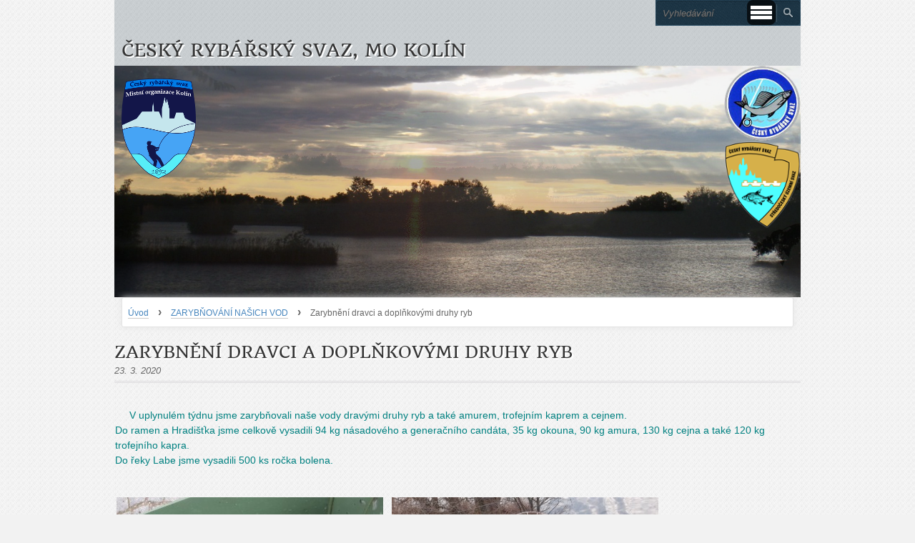

--- FILE ---
content_type: text/html; charset=UTF-8
request_url: https://rybarikolin.cz/clanky/zarybnovani-nasich-vod/zarybneni-dravci-a-doplnkovymi-druhy-ryb.html
body_size: 6620
content:
<?xml version="1.0" encoding="utf-8"?>
<!DOCTYPE html PUBLIC "-//W3C//DTD XHTML 1.0 Transitional//EN" "http://www.w3.org/TR/xhtml1/DTD/xhtml1-transitional.dtd">
<html lang="cs" xml:lang="cs" xmlns="http://www.w3.org/1999/xhtml" xmlns:fb="http://ogp.me/ns/fb#">

    <head>

        <meta http-equiv="content-type" content="text/html; charset=utf-8" />
        <meta name="description" content="Český rybářský svaz MO Kolín, z.s." />
        <meta name="keywords" content="Kolín,ryby,rybáři Kolín,Labe,Sandberg,rybáři" />
        <meta name="robots" content="all,follow" />
        <meta name="author" content="rybarikolin.cz" />
        <meta name="viewport" content="width=device-width">
        
                <title>
            Český rybářský svaz, MO Kolín - ZARYBŇOVÁNÍ NAŠICH VOD - Zarybnění dravci a doplňkovými druhy ryb
        </title>
        <link rel="stylesheet" href="https://s3a.estranky.cz/css/uig.css" type="text/css" />
               					<link rel="stylesheet" href="/style.1656676268.1.css" type="text/css" />
<link rel="stylesheet" href="//code.jquery.com/ui/1.12.1/themes/base/jquery-ui.css">
<script src="//code.jquery.com/jquery-1.12.4.js"></script>
<script src="//code.jquery.com/ui/1.12.1/jquery-ui.js"></script>
<script type="text/javascript" src="https://s3c.estranky.cz/js/ui.js?nc=1" id="index_script" ></script><meta property="og:title" content="Zarybnění dravci a doplňkovými druhy ryb" />
<meta property="og:type" content="article" />
<meta property="og:url" content="https://rybarikolin.cz/clanky/zarybnovani-nasich-vod/zarybneni-dravci-a-doplnkovymi-druhy-ryb.html" />
<meta property="og:image" content="https://rybarikolin.cz/img/picture/1295/20200319_163024.jpg" />
<meta property="og:site_name" content="Český rybářský svaz, MO Kolín" />
<meta property="og:description" content="" />
			<script type="text/javascript">
				dataLayer = [{
					'subscription': 'true',
				}];
			</script>
			
    </head>
    <body class=" contact-active">
<div id="fb-root"></div>
<script async defer crossorigin="anonymous" src="https://connect.facebook.net/cs_CZ/sdk.js#xfbml=1&version=v4.0&appId=1531348850229987&autoLogAppEvents=1"></script>
        <!-- Wrapping the whole page, may have fixed or fluid width -->
        <div id="whole-page">

            

            <!-- Because of the matter of accessibility (text browsers,
            voice readers) we include a link leading to the page content and
            navigation } you'll probably want to hide them using display: none
            in your stylesheet -->

            <a href="#articles" class="accessibility-links">Jdi na obsah</a>
            <a href="#navigation" class="accessibility-links">Jdi na menu</a>

            <!-- We'll fill the document using horizontal rules thus separating
            the logical chunks of the document apart -->
            <hr />

						
						
			
            <!-- Wrapping the document's visible part -->
            <div id="document">
              <div id="in-document">

              <!-- Hamburger icon -->
                <button type="button" class="menu-toggle" onclick="menuToggle()" id="menu-toggle">
                	<span></span>
                	<span></span>
                	<span></span>
                </button>

			      <!-- block for skyscraper and rectangle  -->
			      <div id="sky-scraper-block">
              
              
		        </div>
			      <!-- block for skyscraper and rectangle  -->
                <!-- Possible clearing elements (more through the document) -->
                <div id="clear1" class="clear">
                    &nbsp;
                </div>
                <hr />

                <!-- body of the page -->
                <div id="body">

                    <!-- main page content -->
                    <div id="content">
                        <!-- header -->
  <style type="text/css">
    #loga img { display: none; }
  </style>

  <div id="header">
     <div class="inner_frame">
        <!-- This construction allows easy image replacement -->
        <h1 class="head-left">
  <a href="https://rybarikolin.cz/" title="Český rybářský svaz, MO Kolín" style="color: 3366FF;">Český rybářský svaz, MO Kolín</a>
  <span title="Český rybářský svaz, MO Kolín">
  </span>
</h1>

<!-- Search -->
  <div id="search" class="section">
    <div class="inner_frame">
      <form action="http://katalog.estranky.cz/" method="post">
        <fieldset>
          <input type="hidden" id="uid" name="uid" value="1321970" />
          <input name="key" id="key" placeholder="Vyhledávání" />
          <input type="submit" id="sendsearch" value="" />
        </fieldset>
      </form>
    </div>
  </div>
<!-- /Search -->

        <div id="slider_container">
        <div id="slides">
        <img src="/img/picture/28/zahlavi1.jpg" />
        <img src="/img/picture/29/zahlavi2.jpg" />
        <img src="/img/picture/30/zahlavi3.jpg" />
        <img src="/img/picture/95/zahlavi4.jpg" />
        <img src="/img/picture/97/zahlavi5.jpg" />
        <img src="/img/picture/98/zahlavi6.jpg" />
        <img src="/img/picture/99/zahlavi7.jpg" />
        <img src="/img/picture/100/zahlavi8.jpg" />
        </div>
       <div id="loga">
          <a href="http://www.rybsvaz.cz/"><img src="/img/picture/117/logo-crs.png" alt="Český rybářský svaz" /></a>
          <a href="http://crs-sus.cz/"><img src="/img/picture/118/logo-sus.png" alt="Český rybářský svaz, z. s., Středočeský územní svaz" /></a>
        </div>
        </div>

        <div id="header-decoration" class="decoration">
        </div>
     </div>
  </div>

  <script src="http://code.jquery.com/jquery-latest.min.js"></script>
  <script src="https://cdnjs.cloudflare.com/ajax/libs/slidesjs/3.0/jquery.slides.min.js"></script>

  <script>
    $(function() {
      $("#slides").slidesjs({
        play: { auto: true, effect: "fade", interval: 5000 },
        navigation: { active: false },
        pagination: { active: false },
        start: Math.ceil(Math.random() * 8),

        width: 1244,
        height: 420,

        effect: {
          fade: {
          speed: 800,
          crossfade: true
          }
        }
      });
    });
  </script>
<!-- /header -->

                      <!-- Breadcrumb navigation -->
<div id="breadcrumb-nav">
  <a href="/">Úvod</a> <strong>&rsaquo;</strong> <a href="/clanky/zarybnovani-nasich-vod/">ZARYBŇOVÁNÍ NAŠICH VOD</a> <strong>&rsaquo;</strong> <span>Zarybnění dravci a doplňkovými druhy ryb</span>
</div>
<hr />

                      <!-- Article -->
  <div class="article">
    <!-- With headline can be done anything (i.e. image replacement) -->
<h2>
  <span class="span-a-title">Zarybnění dravci a doplňkovými druhy ryb</span>
  <span class="decoration" title="Zarybnění dravci a doplňkovými druhy ryb">
  </span></h2>

    
    <!-- Text of the article -->
    <div class="article_wrap">
    <div class="first">
  <i class="date">
    23. 3. 2020</i>
</div>
    </div>
    <div class="editor-area">
  <p>&nbsp;</p>

<div style="color: rgb(34, 34, 34); font-family: Arial, Helvetica, sans-serif; font-size: small;">&nbsp; &nbsp;<span style="color:#2F4F4F;"> <span style="font-size:14px;">&nbsp;</span></span><span style="color:#008080;"><span style="font-size:14px;">V uplynulém týdnu jsme zarybňovali naše vody dravými druhy ryb a také amurem, trofejním kaprem a cejnem.</span></span></div>

<div style="color: rgb(34, 34, 34); font-family: Arial, Helvetica, sans-serif; font-size: small;"><span style="color:#008080;"><span style="font-size:14px;">Do ramen a Hradišťka jsme celkově vysadili 94 kg násadového a generačního candáta, 35 kg okouna, 90 kg amura, 130 kg cejna a také 120 kg trofejního kapra.&nbsp;</span></span></div>

<div style="color: rgb(34, 34, 34); font-family: Arial, Helvetica, sans-serif; font-size: small;"><span style="color:#008080;"><span style="font-size:14px;">Do řeky Labe jsme vysadili 500 ks ročka bolena.&nbsp;</span></span></div>

<div style="color: rgb(34, 34, 34); font-family: Arial, Helvetica, sans-serif; font-size: small;">&nbsp;</div>

<div style="color: rgb(34, 34, 34); font-family: Arial, Helvetica, sans-serif; font-size: small;">&nbsp;</div>

<div style="color: rgb(34, 34, 34); font-family: Arial, Helvetica, sans-serif; font-size: small;"><img alt="20200319_163024.jpg" class="text-picture left-float" height="280" src="/img/picture/1295/20200319_163024.jpg" width="373" /><img alt="20200320_161146.jpg" class="text-picture left-float" height="280" src="/img/picture/1296/20200320_161146.jpg" width="373" /><img alt="20200320_161227.jpg" class="text-picture left-float" height="280" src="/img/picture/1297/20200320_161227.jpg" width="373" /><img alt="20200320_162606.jpg" class="text-picture left-float" height="280" src="/img/picture/1298/20200320_162606.jpg" width="373" /><img alt="20200319_163152.jpg" class="text-picture left-float" height="280" src="/img/picture/1299/20200319_163152.jpg" width="210" /><img alt="20200320_161206.jpg" class="text-picture left-float" height="280" src="/img/picture/1300/20200320_161206.jpg" width="210" /></div>

<div>&nbsp;</div>

  <div class="article-cont-clear clear">
    &nbsp;
  </div>
</div>

    
    <div class="fb-like" data-href="https://rybarikolin.cz/clanky/zarybnovani-nasich-vod/zarybneni-dravci-a-doplnkovymi-druhy-ryb.html" data-layout="standard" data-show-faces="true" data-action="like" data-share="false" data-colorscheme="dark"></div>

    

    
      
    <!--/ u_c_a_comments /-->
  </div>
<!-- /Article -->

                    </div>
                    <!-- /main page content -->

                    <div id="nav-column">
                      <!-- Such navigation allows both horizontal and vertical rendering -->
  <div id="navigation">
    <a href="/"><img id="logo" src="/img/picture/140/logo.png" /></a>

    <div class="inner_frame">
      <h2>Menu
        <span id="nav-decoration" class="decoration">
        </span></h2>
      <!-- <menu> tag itself -->
        <menu class="menu-type-onmouse">
          <li class="">
  <a href="/clanky/aktuality/">AKTUALITY</a>
     
</li>
<li class="">
  <a href="/clanky/rekreacni-chata-na-sazave---pronajem.html">REKREAČNÍ CHATA NA SÁZAVĚ - PRONÁJEM</a>
     
</li>
<li class="">
  <a href="/clanky/rybarsky-dum---pronajem.html">RYBÁŘSKÝ DŮM - PRONÁJEM</a>
     
</li>
<li class="">
  <a href="/clanky/zarybnovani-nasich-vod/">ZARYBŇOVÁNÍ NAŠICH VOD</a>
     
</li>
<li class="">
  <a href="/clanky/ceny-povolenek--poplatku-a-clenskych-prispevku/">CENY POVOLENEK, POPLATKŮ a ČLENSKÝCH PŘÍSPĚVKŮ</a>
     
</li>
<li class="">
  <a href="/clanky/prodej-povolenek-a-znamek-2026---postup/">PRODEJ POVOLENEK A ZNÁMEK 2026 - POSTUP</a>
     
</li>
<li class="">
  <a href="/clanky/vydej-hostovskych-povolenek/">VÝDEJ HOSTOVSKÝCH POVOLENEK</a>
     
</li>
<li class="">
  <a href="/clanky/brigady-2025.html">BRIGÁDY 2025</a>
     
</li>
<li class="">
  <a href="/clanky/terminy-brigad-2025.html">TERMÍNY BRIGÁD 2025</a>
     
</li>
<li class="">
  <a href="/clanky/pro-nove-cleny-2025/">PRO NOVÉ ČLENY 2025</a>
     
</li>
<li class="level_1 dropdown">
  <a href="/clanky/deti--mladez--sport/">DĚTI, MLÁDEŽ, SPORT</a>
     <ul class="level_2">
<li class="">
  <a href="/clanky/deti--mladez--sport/rybarsky-sport-a-souteze-2015/">Rybářský sport a soutěže 2015</a>
</li><li class="">
  <a href="/clanky/deti--mladez--sport/akce-rybarskeho-krouzku/">Akce rybářského kroužku</a>
</li><li class="">
  <a href="/clanky/deti--mladez--sport/rybarsky-sport-a-souteze-2017/">Rybářský sport a soutěže 2017</a>
</li><li class="">
  <a href="/clanky/deti--mladez--sport/rybarsky-sport-a-souteze-2018/">Rybářský sport a soutěže 2018</a>
</li><li class="">
  <a href="/clanky/deti--mladez--sport/rybarsky-sport-a-souteze-2019/">Rybářský sport a soutěže 2019</a>
</li><li class="">
  <a href="/clanky/deti--mladez--sport/rybarsky-sport-a-souteze-2020/">Rybářský sport a soutěže 2020</a>
</li><li class="">
  <a href="/clanky/deti--mladez--sport/rybarsky-sport-a-souteze-2023/">Rybářský sport a soutěže 2023</a>
</li><li class="">
  <a href="/clanky/deti--mladez--sport/rybarsky-sport-a-souteze-2024/">Rybářský sport a soutěže 2024</a>
</li><li class="">
  <a href="/clanky/deti--mladez--sport/rybarsky-sport-a-souteze-2025/">Rybářský sport a soutěže 2025</a>
</li>
</ul>
</li>
<li class="">
  <a href="/clanky/reviry-mo-kolin/">REVÍRY MO KOLÍN</a>
     
</li>
<li class="">
  <a href="/clanky/seznam-vsech-reviru-crs/">SEZNAM VŠECH REVÍRŮ ČRS</a>
     
</li>
<li class="">
  <a href="/clanky/kontakt-mo-kolin---funkcionari/">KONTAKT MO KOLÍN - FUNKCIONÁŘI</a>
     
</li>
<li class="">
  <a href="/clanky/legislativa--predpisy--dokumenty/">LEGISLATIVA, PŘEDPISY, DOKUMENTY</a>
     
</li>
<li class="">
  <a href="/clanky/historie/">HISTORIE </a>
     
</li>
<li class="">
  <a href="/clanky/rybarsky-rad-pro-cizince---------/">RYBÁŘSKÝ ŘÁD PRO CIZINCE </a>
     
</li>
<li class="">
  <a href="/clanky/navrat-vymizeleho-mnika-jednovouseho-do-volnych-vod-kolinska.html">Návrat vymizelého mníka jednovousého do volných vod Kolínska</a>
     
</li>
<li class="">
  <a href="/clanky/gdpr-informace-pro-cleny-mo.html">GDPR informace pro členy MO</a>
     
</li>

        </menu>
      <!-- /<menu> tag itself -->
      <div id="clear6" class="clear">
          &nbsp;
      </div>
    </div>
  </div>
<!-- menu ending -->

                        
                        <div id="clear2" class="clear">
                            &nbsp;
                        </div>
                        <hr />

                        <!-- Side column left/right -->
                        <div class="column">

                            <!-- Inner column -->
                            <div class="inner_frame inner-column">
                              
                              
                              
                              
                              
                              
                              <!-- Photo album -->
  <div id="photo-album-nav" class="section">
    <h2>Fotoalbum
      <span id="photo-album-decoration" class="decoration">
      </span></h2>
    <div class="inner_frame">
      <ul>
        <li class="first ">
  <a href="/fotoalbum/vylov-frcina-2023/">
    Výlov Frčina 2023</a></li>
<li class="">
  <a href="/fotoalbum/rekreacni-chata-na-sazave--samopse-/">
    Rekreační chata na Sázavě (Samopše)</a></li>
<li class="">
  <a href="/fotoalbum/vase-ulovky/">
    Vaše úlovky</a></li>
<li class="last ">
  <a href="/fotoalbum/fotky-reviru-mo-crs-kolin/">
    Fotky revírů MO ČRS Kolín</a></li>

      </ul>
    </div>
  </div>
<!-- /Photo album -->
<hr />

                              
                              
                              
                              <!-- Contact -->
  <div id="contact-nav" class="section">
    <h2>Kontakt
      <span id="contact-nav-decoration" class="decoration">
      </span></h2>
    <div class="inner_frame">
      <address>
        <p class="contact_name">Český rybářský svaz - MO Kolín</p><p class="contact_adress">IČ: 16590066<br />
U Křižovatky 11<br />
280 02  KOLÍN</p><p class="contact_phone">                  321 713 242, 607754808</p><p class="contact_email"><a href="mailto:jirikrouza@seznam.cz">jirikrouza@seznam.cz</a></p>
      </address>
    </div>
  </div>
<!-- /Contact -->

                              
                              <!-- Own code -->
  <div class="section own-code-nav">
    <h2>Facebook
      <span class="decoration own-code-nav">
      </span></h2>
    <div class="inner_frame">
      <div class="fb-group" data-href="https://www.facebook.com/groups/1368504169864093/" data-width="200" data-show-social-context="true" data-show-metadata="false" style="margin:0 10px -5px;"></div>                                                                          
    </div>
  </div>
<!-- /Own code -->
<hr />
<!-- Own code -->
  <div class="section own-code-nav">
    <h2>Naši vážení sponzoři
      <span class="decoration own-code-nav">
      </span></h2>
    <div class="inner_frame">
      <div class="sponsors">
<a href="http://www.nikl.cz/"><img alt="nikl-zel.png" class="text-picture" src="/img/picture/213/nikl-zel.png"  /></a>

<a href="http://www.zlatarybicka.cz/"><img alt="zlata-rybicka.jpg" class="text-picture" src="/img/picture/215/zlata-rybicka.jpg" /></a>

<a href="http://www.rybashop24.com/"><img alt="logo_rybashop500_letak.png" class="text-picture" src="/img/picture/214/logo_rybashop500_letak.png" /></a>

                                                                          
    </div>
  </div>
<!-- /Own code -->
<hr />
<!-- Own code -->
  <div class="section own-code-nav">
    <h2>Partneři
      <span class="decoration own-code-nav">
      </span></h2>
    <div class="inner_frame">
      <a href="http://www.ssrv.cz/"><img alt="trebon.jpg" class="text-picture" src="/img/picture/239/trebon.jpg" /> 
</a>



<a href="http://www.mukolin.cz/cz/o-meste/"><img alt="mesto-kolin.png" class="text-picture" src="/img/picture/237/mesto-kolin.png" /></a>




<a href="http://www.kr-stredocesky.cz/"><img alt="stck.gif" class="text-picture" src="/img/picture/238/stck.gif" /></a>
</div>
                                                                          
    </div>
  </div>
<!-- /Own code -->
<hr />
<!-- Own code -->
  <div class="section own-code-nav">
    <h2>Průtoky
      <span class="decoration own-code-nav">
      </span></h2>
    <div class="inner_frame">
      <a href='http://www.pvl.cz/portal/SaP/pc/?oid=0' style='border: 0'><img src='/img/picture/299/mapa-prutoky.gif' /></a>                                                                          
    </div>
  </div>
<!-- /Own code -->
<hr />

                              
                              
                              
                              
                              <!-- Stats -->
  <div id="stats" class="section">
    <h2>Statistiky
      <span id="stats-decoration" class="decoration">
      </span></h2>
    <div class="inner_frame">
      <!-- Keeping in mind people with disabilities (summary, caption) as well as worshipers of semantic web -->
      <table summary="Statistiky">

        <tfoot>
          <tr>
            <th scope="row">Online:</th>
            <td>14</td>
          </tr>
        </tfoot>

        <tbody>
          <tr>
            <th scope="row">Celkem:</th>
            <td>1253252</td>
          </tr>
          <tr>
            <th scope="row">Měsíc:</th>
            <td>20700</td>
          </tr>
          <tr>
            <th scope="row">Den:</th>
            <td>628</td>
          </tr>
        </tbody>
      </table>
    </div>
  </div>
<!-- Stats -->
<hr />
                            </div>
                            <!-- /Inner column -->
                                            <!-- Footer -->
                <div id="footer">
                    <div class="inner_frame">
                        <p>
                            &copy; 2026 eStránky.cz <span class="hide">|</span> <a class="promolink promolink-paid" href="//www.estranky.cz/" title="Tvorba webových stránek zdarma, jednoduše a do 5 minut."><strong>Tvorba webových stránek</strong></a> 
                            
                            
                            
                            
                            
                            
                        </p>
                        
                        
                    </div>
                </div>
                <!-- /Footer -->


                            <div id="clear4" class="clear">
                                &nbsp;
                            </div>

                        </div>
                        <!-- konci first column -->
                    </div>
                    
                    <div id="clear3" class="clear">
                        &nbsp;
                    </div>
                    <hr />
                    
                    <div id="decoration1" class="decoration">
                    </div>
                    <div id="decoration2" class="decoration">
                    </div>
                    <!-- /Meant for additional graphics inside the body of the page -->
                </div>
                <!-- /body -->

                <div id="clear5" class="clear">
                    &nbsp;
                </div>
                <hr />


                <div id="clear7" class="clear">
                    &nbsp;
                </div>

                <div id="decoration3" class="decoration">
                </div>
                <div id="decoration4" class="decoration">
                </div>
                <!-- /Meant for additional graphics inside the document -->

              </div>
            </div>

            <div id="decoration5" class="decoration">
            </div>
            <div id="decoration6" class="decoration">
            </div>
            <!-- /Meant for additional graphics inside the page -->

            
        <!-- block for board position-->      
        </div>
       <div id="fb-root"></div>
<script async defer src="https://connect.facebook.net/cs_CZ/sdk.js#xfbml=1&version=v3.2&appId=979412989240140&autoLogAppEvents=1"></script><!-- NO GEMIUS -->
    </body>
</html>
